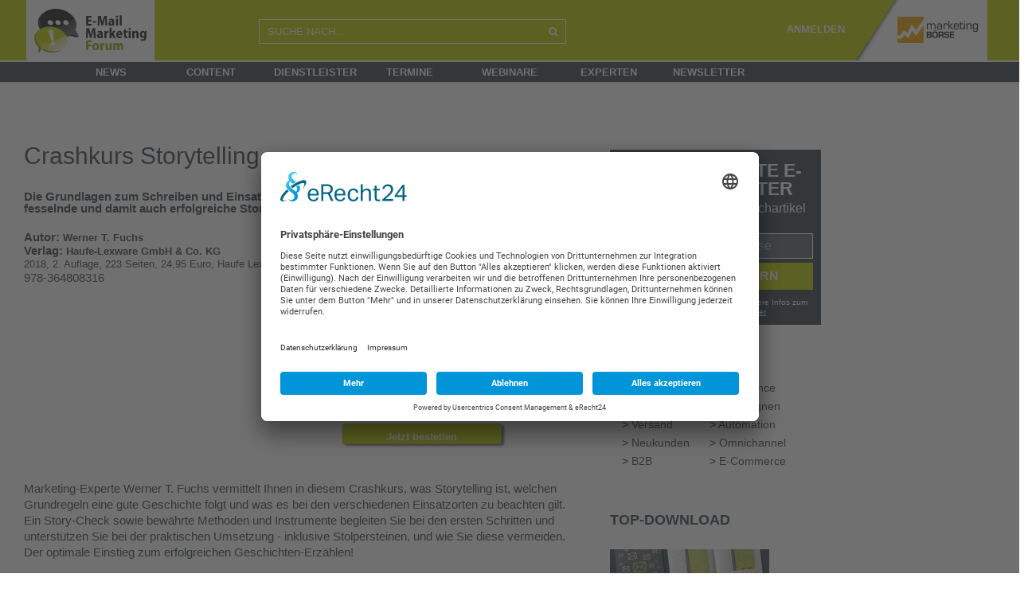

--- FILE ---
content_type: text/html; charset=UTF-8
request_url: https://www.email-marketing-forum.de/buch/details/1732-crashkurs-storytelling/140188
body_size: 16093
content:
<!DOCTYPE html>
<html lang="de">

<head>
    <meta http-equiv="Content-Type" content="text/html; charset=utf-8" />
    <meta name="language" content="de" />
    <meta name="msapplication-config" content="none"/>
    <meta name='robots' content='noodp'/>
    <meta name='robots' content='noydir'/>
    <meta name='robots' content='max-snippet:-1,max-image-preview:large'/>
    <meta name="msvalidate.01" content="1EC6741F7F46946A5165EACBC98C62C9"/>
    <meta name="viewport" content="width=device-width, initial-scale=1">
    <link rel="icon" href="/themes/emmf2/images/favicon.ico" type="image/x-icon"/>
    <link rel="shortcut icon" href="/themes/emmf2/images/favicon.ico" type="image/x-icon"/>
    <link rel="preconnect" href="//app.eu.usercentrics.eu"/>
    <link rel="preconnect" href="//api.eu.usercentrics.eu"/>
    <link rel="preconnect" href="//sdp.eu.usercentrics.eu"/>
    <link rel="preload" href="//app.eu.usercentrics.eu/browser-ui/latest/loader.js" as="script"/>
    <link rel="preload" href="//sdp.eu.usercentrics.eu/latest/uc-block.bundle.js" as="script"/>
    <script id="usercentrics-cmp" async data-eu-mode="true" data-settings-id="0E_AYZh-o" src="https://app.eu.usercentrics.eu/browser-ui/latest/loader.js"></script>
    <script type="application/javascript" src="https://sdp.eu.usercentrics.eu/latest/uc-block.bundle.js"></script>
    <script src="/jslib/jquery-3.6.4.min.js"></script>
    <script src="/jslib/jquery-ui.min.js"></script>
  	
<!-- Google Tag Manager -->
<script type="text/plain" data-usercentrics="Google Analytics">(function(w,d,s,l,i)
		{
	w[l]=w[l]||[];w[l].push(
			{
				'gtm.start':
new Date().getTime(),event:'gtm.js'});var f=d.getElementsByTagName(s)[0],
j=d.createElement(s),dl=l!='dataLayer'?'&l='+l:'';j.async=true;j.src=
'https://www.googletagmanager.com/gtm.js?id='+i+dl;f.parentNode.insertBefore(j,f);
}
)(window,document,'script','dataLayer','GTM-5DBVWNF');</script>
<!-- End Google Tag Manager -->
  	
        <link rel="stylesheet" type="text/css" href="/vendor/bootstrap/5.2.3/bootstrap.min.css" />
	<link rel="stylesheet" type="text/css" href="/themes/emmf2/css/fontawesome/css/font-awesome.min.css" />
	<link rel="stylesheet" type="text/css" href="/css/jquery-ui.min.css" />
	
			<link rel="stylesheet" type="text/css" href="/css/style2.min.css?rev=28072022-01" />
		<link rel="stylesheet" type="text/css" href="/themes/emmf2/style.min.css?rev=28072022-01" />
	
	<link rel="stylesheet" type="text/css" href="/css/mabo-new-style.css" />
	<script src="/vendor/bootstrap/5.2.3/bootstrap.bundle.min.js"></script>

	
	<link rel="stylesheet" type="text/css" href="/css/mabo-mobile-responsive.css" />

    <link rel="dns-prefetch" href="//www.email-marketing-forum.de" />
    <link rel="preconnect" href="//www.email-marketing-forum.de" />
	

	<meta property="og:title" content="Crashkurs Storytelling" />
<meta property="og:type" content="article" />
<meta property="og:url" content="https://www.marketing-boerse.de/buch/details/1732-crashkurs-storytelling/140188" />
<meta name="twitter:site" content="@_email" />
<meta name="twitter:card" content="summary_large_image" />
<meta name="twitter:title" content="Crashkurs Storytelling" />
<meta name="twitter:image" content="https://mabo-images.s3-eu-west-1.amazonaws.com/content/w620/140188.jpg" />
<meta name="twitter:description" content="Die Grundlagen zum Schreiben und Einsatz für wirklich fesselnde und damit auch erfolgreiche Storys vermittelt." />
<meta name="description" content="Die Grundlagen zum Schreiben und Einsatz für wirklich fesselnde und damit auch erfolgreiche Storys vermittelt." />
<meta property="og:description" content="Die Grundlagen zum Schreiben und Einsatz für wirklich fesselnde und damit auch erfolgreiche Storys vermittelt." />
<meta property="og:image" content="https://mabo-images.s3-eu-west-1.amazonaws.com/content/w620/140188.jpg" />
<link rel="canonical" href="https://www.marketing-boerse.de/buch/details/1732-crashkurs-storytelling/140188" />
<link rel="stylesheet" type="text/css" href="/assets/192ecb38/jui/css/base/jquery-ui.css" />
<link rel="stylesheet" type="text/css" href="/assets/2fd47840/listview/styles.css" />
<script type="text/javascript" src="/assets/192ecb38/jquery.ba-bbq.js"></script>
<script type="text/javascript" src="/jslib/mabo.min.js"></script>
<title>Crashkurs Storytelling</title>

	
	<script type="text/javascript" src="/jslib/jquery.cookie.min.js"></script>
	<script type="text/javascript" src="/vendor/jquery.image_grid/pinterest_grid.js"></script>
	<script type="text/javascript" src="/vendor/jquery.form/jquery.form.min.js"></script>
	    <script type="text/javascript" src="/jslib/iam.js"></script>
        
    <link href="/jslib/shariff-button/shariff.min.css?v=3_2_1" rel="stylesheet">
	<link rel="stylesheet" type="text/css" href="/css/global-style.css?rev=20240130-01" />    <script type="text/javascript" src="/jslib/increment-stats.js"></script>
    
	<script type="text/javascript">
	<!-- deprecated, will be removed -->
	function simpleConfirm( callback, confirmText ){

	  var	theButtons = {};

   	  theButtons['Confirm'] = function() {
        $( this ).dialog( "close" );
        callback();
   	  };
	  theButtons['Cancel'] = function() {
  	   	   $( this ).dialog( "close" );
   	  };

   	  if (!confirmText) {
  	   	 confirmText = "Are you sure?"
   	  }

   	  $( "#mabo-container-simple-confirm" ).dialog({
	   	  resizable: false,
	   	  height:140,
	   	  modal: true,
	   	  title: confirmText,
  	   	  buttons: theButtons
   	  });
	}

	$(document).ready(function(){

	    window.alert = function(  alertText ){
    	   	  var alertDialog = null;

    	   	  $('<div>'+alertText+'</div>').dialog({
        	   	  resizable: false,
        	   	  closeOnEscape: true,
                          closeText: "",
        	   	  height: 140,
        	   	  modal: true,
                  close: function( event, ui ) {
                      $(document).off('click.alert-dialog');
                  },
                  open: function( event, ui ) {
                      alertDialog = this;
                  },
        	   	  title: 'Notify'
    	   	  });

    	   	  $(document).on('click.alert-dialog',function(){
            	   	$( alertDialog ).dialog( "close" );
    	   	  });
    	};
    	
	});

	</script>
        
  <!-- get ie10+ -->
  <!--[if !IE]><!--><script>
  if (/*@cc_on!@*/false) {
      document.documentElement.className+=' ie ie10';
  }
  </script><!--<![endif]-->

	<!--[if lt IE 9]>
		<script src="js/html5.js"></script>
		<script src="js/css3-mediaqueries.js"></script>
	<![endif]-->

      
       
</head>

<body class="p-home">

    <div id="wrapper" class="wrapper">
        <div class="overlay"></div>
        <nav class="navbar navbar-inverse navbar-fixed-top" id="sideNav" role="navigation">
            <ul class="nav sidebar-nav">
                
                <li>
               		<form action="/search/list"> 
    					<div class="input-group" style="width: 265px;">
                            <input name="q" placeholder="SUCHE NACH..." class="form-control search toggled-search" style="background-color: #fff; border:1px solid #f29d1b; border-right:0; " />
                               <span class="input-group-btn"> 
                            	<button class="btn btn-primary toggled-search" style="background-color: #f29d1b; border:1px solid #f29d1b; border-left:0; color: #fff; border-radius:0; background-image: none; box-shadow: none; height: 43px;">
                            	<img src="/themes/mabo/images/Icons_40x40_Lupe.png" style="width: 20px">
                            	</button>
                            </span>
                        </div>
					</form>
                </li>
                
                <li class="first">
					<a href="/news/list">News</a></li>
                <li>
					<a href="/content/list">Content</a>
                </li>
                <li>
					<a href="/unternehmen/katalog">Dienstleister</a>
                </li>
                <li>
					<a href="/termine/list/top">Termine</a>
                </li>
                <li>
					<a href="/webinar/list">Webinare</a>
                </li>
                <li>
					<a href="/experten/list/group/60">Experten</a>
                </li>
                <li>&nbsp;</li>
                                	                				<li><a href="/static/newsletter">Newsletter</a></li>
                <li>&nbsp;</li>
                <li><a href="/?force_desk=true">Desktop-Version</a></li>
            </ul>
        </nav>




	
	<!-- Primary Page Layout
	================================================== -->
	


    <section id="mabo-main-body">

<!-- start header -->

        <header id="mabo-main-header" class="desktop-header ">
            <div class="variable_center">
                <div class="row">
                    <div id="main-header-logo" class="col-sm-3 col-md-3" style="">
            			<a href="/" title="plus.marketing-boerse.de" class="invisible-logo-link" >
                			<img style="width: 161px" src="/themes/emmf2/images/header-logo-emmf.png" alt="Marketing-Börse PLUS - Fachbeiträge zu Marketing und Digitalisierung">
                		</a>
            		</div>
                    <div class="col-md-9 col-sm-9">
                        <div class="row">
                        	<div class="col-md-5 col-sm-5" style="padding-top: 24px;">
                        		
                            	<form action='/search/list' method='GET'>
                            		<div class="input-group">
                                    <input name="q" placeholder="SUCHE NACH..." class="form-control search" />
                                    <span class="input-group-btn">
                                    	<button class="btn btn-primary" style="background-color: transparent; border:1px solid #fff; border-left:0; color: #fff; border-radius:0; background-image: none; box-shadow: none;height: 31px;"><i class="fa fa-search" ></i></button>
                                    </span>
                                    </div>
                                </form>
                            </div>
                            <div class="link-container col-md-7 col-sm-7">
                                                                            <label style="color: white;">
                                        <a href="/static/newsletter" style="margin-right:10px; color: white;font-weight: bold">ANMELDEN</a>
                                                                             																		 <a href="https://www.marketing-boerse.de" title="www.marketing-boerse.de" class="logo-link">
                                    <img src="/themes/mapl2/images/header_CMO_Website_RZ_MBmini_weiss.png" alt="Marketing-Börse PLUS - Fachbeiträge zu Marketing und Digitalisierung" >
                                </a>
                       		 </div>
                        </div>
                    </div>
            	</div>
        	</div>
            <nav id="navigation" class="navigation row">
            	<div class="col-md-12 nav-level1-bg" style="">
                	<div class="content_center"><!-- content_center -->
                    	<ul class="nav-level1">
                    		<li style="width: 30px;">
                    			<div class="nav-head" style="color:#38434c;"><a style="color: #38434c;" href="/">
                    			<img class="navlogo" alt="" src="/themes/emmf2/images/logo-emmf.png" style="display:none">H</a></div>
                  			</li>
                  			<li>
                  				<div class="nav-head"><a href="/news/list">News</a></div>
                  			</li>
                  			<li>
                  				<div class="nav-head"><a href="/content/list">Content</a></div>
                  			</li>
                  			<li>
                  				<div class="nav-head"><a href="/unternehmen/katalog">Dienstleister</a></div>
                  			</li>
                  			<li>
                  				<div class="nav-head"><a href="/termin/list/top">Termine</a></div>
                  			</li>
                  			<li>
                  				<div class="nav-head"><a href="/webinar/list">Webinare</a></div>
                  			</li>
                  			<li>
                  				<div class="nav-head"><a href="/experten/list/group/60">Experten</a></div>
                  			</li>
                  			<li>
                  				<div class="nav-head"><a href="/static/newsletter">Newsletter</a></div>
                  			</li>
                   		</ul>
               		</div>
    			</div>
            </nav>
		</header>

        <!-- mobile nav -->
        <header id="mabo-main-header" class="mobile-header " style="position: relative;">
    		<div id="toggleSideNav" class="col-md-3" style="float:left">
				<i class="fa fa-navicon"></i>
			</div>
    	    <div id="main-header-logo" class="col-md-6 emmf  " style="float:left">
				 <!-- and isPaid has to be in also but not fpr now -->
    	    		<a href="/" title="www.marketing-boerse.de" class="" >
    	        		<img style="height:77px" src="/themes/emmf2/images/header-logo-emmf.png" alt="Marketing-Börse - das Dienstleisterverzeichnis mit Ausschreibungen, News und mehr">
    	        </a>
    	    </div>
<!--         <div id="toggleSideNav" class="col-md-3" style="float:right"><i class="fa fa-cogs"></i></div> -->
 <a  href="https://www.marketing-boerse.de" title="www.marketing-boerse.de" class="logo-link">
                                    <img src="/themes/mapl2/images/header_CMO_Website_RZ_MBmini_weiss.png" alt="Marketing-Börse PLUS - Fachbeiträge zu Marketing und Digitalisierung" >
                                </a>
        </header>


        <!-- header to use when we print the page -->
        <header id="mabo-print-header" >
          <img src="/themes/mabo/images/print-logo.png" alt="print logo" />
        </header>
<!-- end header -->

    <div id="mabo-content-wrapper" class="content_center " >

						<div style="margin-top:30px; margin-left: 35px;">
				<!-- Revive Adserver Asynchroner JS Tag - Generated with Revive Adserver v5.5.2 -->
				<ins data-revive-zoneid="9" data-revive-id="7e435de523e39d87ba5471b1a035244a"></ins>
				<script async src="//ads.marketing-boerse.de/delivery/asyncjs.php"></script>
			</div>
		
        	
<div class="row" style="margin-left:0px;padding-top: 20px;">
	<main id="mabo-main-content" 
		class="col-md-7"
		>
	
		
        	
    <div class="clear" style="height:20px;" > </div>
    		
		
		
		<div id="dialog-form" style="display:none;" title="Add Content">
    <p class="validateTips">
        Bitte geben Sie den Titel Ihres Kapitels und die Seitenzahl wo es beginnt an.
    </p>

    <form>
    <fieldset class="dis-top-thin" style="border:0px;">
      <div>
            <label for="name">Title</label>
            <input type="text" name="headline" id="headline" class="inputtext w300" required="required" />
      </div><div>
            <label for="seite">Seite</label>
            <input type="number" name="seite" id="seite" class="inputtext w100" min="0" max="2000" required="required" />
      </div>
    </fieldset>
    </form>
</div>

<article class="details">



    <header class="no_b" >

		<div class="row">
        	<div class="col-md-12">
				<h1 class="header increment-stats" data-action="realView" data-cid="140188">Crashkurs Storytelling</h1>
            </div>
		</div>
		

         
            <div class="rsp-2" >
               
                <summary class="strong" >Die Grundlagen zum Schreiben und Einsatz für wirklich fesselnde und damit auch erfolgreiche Storys vermittelt.</summary>

                <div class="clear" > </div>

                <div class="author-panel" >
                                      <strong>Autor: </strong>
                                              <a  href="/experten/details/werner-fuchs" class="increment-stats" data-uid="0000007959" data-action="preview">Werner T. Fuchs</a><span class="hide-last" >,</span>
                                                          <script type="text/javascript" >$('.hide-last').last().remove();</script>
                                     <div class="clear" > </div>
                                      <strong>Verlag: </strong>
                    <a  href="https://www.marketing-boerse.de/user/details/haufe-lexware-gmbh--co-kg" >Haufe-Lexware GmbH &amp; Co. KG</a>
                    <div class="clear" > </div>
                  
                  <div>
                    2018, 2. Auflage, 223 Seiten, 24,95 Euro, Haufe Lexware ISBN: <span>978-364808316</span>                  </div>
                  <div class="clear" > </div>
                </div>
            </div>

            <div style="float:left;width:210px;" >
                <figure class="marg-bot"  >
                  <img src="//mabo-images.s3-eu-west-1.amazonaws.com/content/w200/140188.jpg" alt="" />
                </figure>

                                    <a
                    	class="button"
                    	href="http://www.amazon.de/exec/obidos/ASIN/3648117009/absolit/"
                    	target="_blank"
                    	style="max-width:200px;width:120px;text-align:center;" >Jetzt bestellen</a>
                                                    <br />
            		                
            </div>

        
        <div class="clear" > </div>
    </header>

      <section class="bbot"  >

        <div>
<p>Marketing-Experte Werner T. Fuchs vermittelt Ihnen in diesem Crashkurs, was Storytelling ist, welchen Grundregeln eine gute Geschichte folgt und was es bei den verschiedenen Einsatzorten zu beachten gilt. Ein Story-Check sowie bew&auml;hrte Methoden und Instrumente begleiten Sie bei den ersten Schritten und unterst&uuml;tzen Sie bei der praktischen Umsetzung - inklusive Stolpersteinen, und wie Sie diese vermeiden. Der optimale Einstieg zum erfolgreichen Geschichten-Erz&auml;hlen!</p><br />
<p>Inhalt:</p><br />
<p>- Wie man typische Fehler vermeidet</p><br />
<p>- Wie das menschliche Gehirn Informationen wahrnimmt, speichert und abruft</p><br />
<p>- Fundorte und Einsatzorte von Geschichten-</p><br />
<p>Neu: Vertiefung der Themen "Social Media" und "Digital Storytelling"Arbeitshilfen online: Story-Check, Osborne-Liste, 6-3-5-Methode, Checklisten, kommentiertes Literaturverzeichnis.</p><br />
<div class="product_detail_description_fade">&nbsp;</div>
		</div>

		<ul>
</ul>
    </section>


    <footer>

		<div class="clear small" > </div>
        
		<div class="clear medium" > </div>


              <div class="author" >
            <h3>Über den Autor</h3>
                        <figure>
                <img src="//mabo-images.s3-eu-west-1.amazonaws.com/user/w100/0000007959.png" alt="Img of Werner T. Fuchs" />
            </figure>
                        <div class="sub-details" >
                <a href="/experten/details/werner-fuchs" >Werner T. Fuchs</a><br />
                <p class="details" >
                                      Dr. Werner T. Fuchs studierte Germanistik und Theologie. Er lebt in Zug, ist Inhaber von Propeller Marketingdesign, Autor und Neuromarketing-Experte.
                                 </p>
            </div>
            <div class="clear" > </div>
        </div>
     
        <div class="clear" > </div>

        <form class="" action="https://ssl.mailemm.com/form.do" method="post" name="" target="_new">
   <div class="newsletterbar container" style="background-color: rgb(195, 20, 38);padding-top: 5px;">
      <div class="row">
         <div class="col-3 nlb1" style="color:rgb(255, 255, 255); font-size: 20px; padding: 6px; font-weight: bold">Newsletter</div>
         <div class="col-6 nlb2">
            <input type="email" class="nlbar" maxlength="255" name="EMAIL" required="required" placeholder="E-Mail-Adresse eintragen">
         </div>
         <div class="col-3 nlb3"><button class="nlbar" style="width:100%">Anmelden!</button></div>
         <input name="agnCI" type="hidden" id="agnCI" value="51"> 
         <input name="agnFN" type="hidden" id="agnFN" value="all_portals_subConfirm">
         <input name="agnPackage" type="hidden" value="emmf">  
         <input name="agnSUBSCRIBE" type="hidden" value="1">
         <input name="ABSOLIT_QUELLE_URL" type="hidden" id="ABSOLIT_QUELLE_URL" value="email-marketing-forum.de">
         <input name="ABSOLIT_QUELLE_INT" type="hidden" id="ABSOLIT_QUELLE_INT" value="am E-Mail-Marketing-Forum-Newsletter">
         <input name="ABSOLIT_QUELLE_KEY" type="hidden" id="ABSOLIT_QUELLE_KEY" value="Formular unter Artikel"> <br> 
      </div>
   </div>
</form>        <div class="clear" > </div>
        
        <!-- news on -->
        
        <!-- deep dive -->
                    <div class="link-list no-print" >
    <b style="font-size:18px; line-height:36px;">
                <a href="/i/experience/content">
        Mehr zu 
            Content-Marketing
        </a>
            </b>
    
    <ul>
          <li class="morelink increment-stats" data-action="preview" data-cid="203080">
        <b>
            <a href="/web/details/2548-newsletter-mit-qualitaets-content-immer-erfolgreicher/203080">
                Newsletter mit Qualitäts-Content immer erfolgreicher
            </a>
        </b>
      </li>
          <li class="morelink increment-stats" data-action="preview" data-cid="199952">
        <b>
            <a href="/web/details/2512-wie-inklusion-die-e-mail-erfolgreicher-macht/199952">
                Wie Inklusion die E-Mail erfolgreicher macht
            </a>
        </b>
      </li>
          <li class="morelink increment-stats" data-action="preview" data-cid="199584">
        <b>
            <a href="/fachartikel/details/2508-3--geniale-tipps-zur-warenkorbreaktivierung/199584">
                Print &amp; E-Mail: Umsatzbooster kombinieren
            </a>
        </b>
      </li>
          <li class="morelink increment-stats" data-action="preview" data-cid="198651">
        <b>
            <a href="/web/details/2449-Die-4-Wege-um-E-Mails-zu-personalisieren/198651">
                Die 4 Wege, um E-Mails zu personalisieren
            </a>
        </b>
      </li>
          <li class="morelink increment-stats" data-action="preview" data-cid="196329">
        <b>
            <a href="/web/details/2422-Zur-Psychologie-von-Clickbait/196329">
                Zur Psychologie von Clickbait
            </a>
        </b>
      </li>
        </ul> 
    <div class="clear medium"></div>
</div>        

        <!-- Latest Books -->
            </footer>

</article>


  <script>
  $(document).ready(function() {

	$( "#dialog-form" ).dialog({
        autoOpen: false,
        modal: true,
        resizable: false,
        minWidth: 480,
        title: 'Add entry',
        buttons: {
        Close: function() {
          $( this ).dialog( "close" );
        },
        Save: function() {
          var headlineCheck = ($('#headline').val().length > 1);
          if (headlineCheck == false) {
                                                alert('Please insert the title');
                                                return false;
                                        }
          var pageCheck = (parseInt($('#seite').val()) == $('#seite').val());
                                        if (pageCheck == false) {
                                                alert('Please insert the correct page number');
                                                return false;
                                        }

                                        $.ajax({
                                                  type: "POST",
                                                  url: "/buch/adddigest",
                                                  data: { 'ContentBookdigest[cbdCID]': 140188, 'ContentBookdigest[cbdText]': $('#headline').val(), 'ContentBookdigest[cbdNumber]': $('#seite').val() }
                                                }).done(function (msg) {
                                                        if (msg == 200) location.reload();
                                                        else alert("Whoops");
                                                });

        }
      },
      close: function() {
        //allFields.val( "" ).removeClass( "ui-state-error" );
      }
      });

    $('.opener').click(function() {
        $("#dialog-form" ).dialog('open');
      // prevent the default action, e.g., following a link
      return false;
    });
  });
  </script>
	</main>
        <div class="col-md-5 right-area">
    	<div class="row">
    		<aside id="mabo-sidebar" class="col-md-7">
            
                <div class="clear small" style="height:30px;"> </div>
                                            <!--loading user box. param: categorytopuser --><!-- companyboxCount = 1 --><!-- companyboxCount = 1 -->
                                                
            
                                          
                                

                                
         <!-- START NL BLOCK HTML -->
         <div class="newsletter-block">
            <div class="DOI-notice">
               <h3>Noch 1 Klick!</h3>
               <p class="DOI-notice-text">Bitte checken Sie Ihre E-Mails und bestätigen den Link zur Anmeldung.</p>
               <p><strong>Erst danach sind Sie zum Newsletter angemeldet!</strong></p>
               <span class="back-to-signup">< zurück zur Anmeldung</span>
            </div>
            <div class="signup">
               <h3 class="headline">Nur für echte E-Mail-Marketer</h3>
               <span class="subheadline">Jeden Donnerstag 5 Fachartikel</span>
                <form id="newsletter-block-form" action="https://ssl.mailemm.com/form.do" method="post" name="newsletter-block-form" target="_new">
                    <input name="agnCI" type="hidden" id="agnCI" value="51"> 
                    <input name="agnFN" type="hidden" id="agnFN" value="all_portals_subConfirm">
                    <input name="agnPackage" type="hidden" value="emmf"> 
                    <input name="agnSUBSCRIBE" type="hidden" value="1"> 
                    <input name="ABSOLIT_QUELLE_URL" type="hidden" id="ABSOLIT_QUELLE_URL" value="email-marketing-forum.de">
                    <input name="ABSOLIT_QUELLE_INT" type="hidden" id="ABSOLIT_QUELLE_INT" value="am E-Mail-Marketing-Forum-Newsletter">
                    <input name="ABSOLIT_QUELLE_KEY" type="hidden" id="ABSOLIT_QUELLE_KEY" value="Formular in Sidebar"> <br> 
                    <input id="newsletter-email" maxlength="255" required="" name="EMAIL" type="email" placeholder="Ihre E-Mail-Adresse">
                    <input type="submit" value="Jetzt anfordern">
                </form>
               <span class="privacy-notice"><strong>Abmeldung jederzeit möglich.</strong> Weitere Infos zum Datenschutz finden Sie <a href="https://www.marketing-boerse.de/static/datenschutz" target="_blank">hier</a></span>
            </div>
         </div>
         <!-- END NL BLOCK HTML -->                
                
                    
                <div class="mabo-panel">
                	<span class="directory_header"><a href="/themen"> Themen</a></span>
                </div>
                <div class="submenu">
                    <table>
                        <tbody>
                    <tr>
                                            <td>&gt; <a href="/themen/E-Mail">E-Mail</a></td>
                                                                        <td>&gt; <a href="/themen/Experience">Experience</a></td>
                                                    </tr>
                        <tr>
                                                                        <td>&gt; <a href="/themen/Gestaltung">Gestaltung</a></td>
                                                                        <td>&gt; <a href="/themen/Kampagnen">Kampagnen</a></td>
                                                    </tr>
                        <tr>
                                                                        <td>&gt; <a href="/themen/Versand">Versand</a></td>
                                                                        <td>&gt; <a href="/themen/Automation">Automation</a></td>
                                                    </tr>
                        <tr>
                                                                        <td>&gt; <a href="/themen/Neukunden">Neukunden</a></td>
                                                                        <td>&gt; <a href="/themen/Omnichannel">Omnichannel</a></td>
                                                    </tr>
                        <tr>
                                                                        <td>&gt; <a href="/themen/BtB">B2B</a></td>
                                                                        <td>&gt; <a href="/themen/E-Commerce">E-Commerce</a></td>
                                                    </tr>
                        <tr>
                                                                    </tr>
                        </tbody>
                    </table>
                </div>
                
                                     	
            	<div class="clear small" style="height:25px;"> </div>
            	<!-- start top downloads widget -->
<div class="mabo-panel" >
	<span class="directory_header"><a href="/Download/list/top">Top-Download</a></span>
</div>

<div id="yw0" class="list-view">
<div class="items">
<div class="img-text-block"  >
    <figure>
                <a href="/whitepaper/details/2430-e-mail-marketing-benchmarks-2024/197081"><img src='//mabo-images.s3-eu-west-1.amazonaws.com/content/w200/197081.jpg' alt='E-Mail-Marketing Benchmarks 2024' /></a>
            </figure>
    <div class="">
       <span class="is-sub-header text increment-stats" data-action="preview" data-cid="197081"><a href="/whitepaper/details/2430-e-mail-marketing-benchmarks-2024/197081">E-Mail-Marketing Benchmarks 2024</a></span>
        <p>Sichern Sie sich exklusive Einblicke in das E-Mail-Marketing der Top5000 Unternehmen in DACH. Kostenlose Kurzversion jetzt downloaden.</p>
    </div>
    <div class="clear "> </div>
</div>
</div><div class="keys" style="display:none" title="/buch/details/1732-crashkurs-storytelling/140188"><span>197081</span></div>
</div>


<!-- end top downloads widget -->


            	<div class="clear small" style="height:25px;"> </div>
                <ins data-revive-zoneid="35" data-revive-id="7e435de523e39d87ba5471b1a035244a" data-category-id="xyz"></ins>
            	<script async src="https://ads.marketing-boerse.de/delivery/asyncjs.php"></script>

                <div class="clear small" style="height:25px;"> </div>
                                <div class="clear small" style="height:25px;"> </div>
                <!--loading user box. param: logo --><!-- companyboxCount = null --><!-- start User widget -->
<div class="mabo-panel" >
	<span class="directory_header"><a href="/unternehmen/katalog/Experience/Content" >Content-Marketing</a></span>
</div>

<div id="yw1" class="list-view">
<ul class='info-block'><div class="items">
<li>
	<p class="increment-stats" data-uid="0000005897" data-action="preview">
	    <a href="/unternehmen/details/atrivio-gmbh"><img src="//mabo-images.s3-eu-west-1.amazonaws.com/logos/w100/0000005897.png?v=1590395809" style="padding-right:35px;padding-bottom:10px;" alt="ATRIVIO GmbH" /></a>
		Seit 19 Jahren bringen wir Unternehmen mit digitalen Lösungen weiter. Individuelle (große) Projekte, Newsletter speziell für Hersteller/Händler
	</p>
	<div class="clear" > </div>
</li><li>
	<p class="increment-stats" data-uid="0000005604" data-action="preview">
	    <a href="/unternehmen/details/sg-media-marketing-gmbh"><img src="//mabo-images.s3-eu-west-1.amazonaws.com/logos/w100/0000005604.jpg" style="padding-right:35px;padding-bottom:10px;" alt="sg media + marketing GmbH" /></a>
		Mit Top-Referenzen und 14 Jahren Erfahrung ist sg media + marketing Experte für digitale Neukundengewinnung per E-Mail, Online-Leadgen und Display-Ads
	</p>
	<div class="clear" > </div>
</li><li>
	<p class="increment-stats" data-uid="0000006778" data-action="preview">
	    <a href="/unternehmen/details/is-fun-internet-services"><img src="//mabo-images.s3-eu-west-1.amazonaws.com/logos/w100/0000006778.png?v=1666773684" style="padding-right:35px;padding-bottom:10px;" alt="iS-Fun Internet Services GmbH" /></a>
		Unsere CSA-Whitelisted SMTP-Server lösen Probleme beim Newsletterversand. Anpassung an Ihre Newsletter-Software ist meistens möglich.
	</p>
	<div class="clear" > </div>
</li><li>
	<p class="increment-stats" data-uid="0000034878" data-action="preview">
	    <a href="/unternehmen/details/beyond-relationship-marketing-gmbh"><img src="//mabo-images.s3-eu-west-1.amazonaws.com/logos/w100/0000034878.png?v=1711014293" style="padding-right:35px;padding-bottom:10px;" alt="Beyond Relationship Marketing GmbH" /></a>
		Beyond Relationship Marketing wurde 2006 als Alternative zu den „Standard E-Mail System Anbietern“ von Florian Menken und Werner Riess gegründet.
	</p>
	<div class="clear" > </div>
</li><li>
	<p class="increment-stats" data-uid="0000005278" data-action="preview">
	    <a href="/unternehmen/details/agnitas-ag"><img src="//mabo-images.s3-eu-west-1.amazonaws.com/logos/w100/0000005278.png?v=1706275541" style="padding-right:35px;padding-bottom:10px;" alt="AGNITAS AG" /></a>
		AGNITAS ist Anbieter einer innovativen Software für E-Mail-Marketing und Marketing Automation. Datenschutz und Whitelisting haben oberste Priorität.
	</p>
	<div class="clear" > </div>
</li></div></ul><div class="keys" style="display:none" title="/buch/details/1732-crashkurs-storytelling/140188"><span>0000005897</span><span>0000005604</span><span>0000006778</span><span>0000034878</span><span>0000005278</span></div>
</div>
<!-- end User widget   -->

                <div class="clear small" style="height:25px;"> </div>
            						  						<!-- start Latest News widget -->
<div class="mabo-panel" >
    <span class="directory_header"><a href="/content/experience/content" > Content-Marketing news </a></span>
</div>

<ul class="submenu">
<div id="yw2" class="list-view">
<div class="items">
<div class="row">
			<div class="col-md-12">
             <a href="/web/details/2548-newsletter-mit-qualitaets-content-immer-erfolgreicher/203080" >
                <figure style="float:left;margin-left:0px;padding-bottom:15px; height:90px; width:200px; background: url(//mabo-images.s3-eu-west-1.amazonaws.com/content/w200/203080.jpg) center no-repeat">
                </figure>
             </a>
    	</div>
    	<div class="col-md-12 clear small" style="height:5px;"> </div>
        <div class="col-md-12">
    	<h2 class="is-sub-header increment-stats" data-cid="203080"><a href="/web/details/2548-newsletter-mit-qualitaets-content-immer-erfolgreicher/203080">Newsletter mit Qualitäts-Content immer erfolgreicher</a></h2>
    	<p >beehiiv entwickelt sich zur Komplettplattform für Creator, inkl. AI-Websites, Podcasts und Kursverkauf. Newsletter bleiben zentral.</p>
    </div>
</div>
<div class="clear small" style="height:20px;"> </div><div class="row">
			<div class="col-md-12">
             <a href="/web/details/2512-wie-inklusion-die-e-mail-erfolgreicher-macht/199952" >
                <figure style="float:left;margin-left:0px;padding-bottom:15px; height:90px; width:200px; background: url(//mabo-images.s3-eu-west-1.amazonaws.com/content/w200/199952.jpg) center no-repeat">
                </figure>
             </a>
    	</div>
    	<div class="col-md-12 clear small" style="height:5px;"> </div>
        <div class="col-md-12">
    	<h2 class="is-sub-header increment-stats" data-cid="199952"><a href="/web/details/2512-wie-inklusion-die-e-mail-erfolgreicher-macht/199952">Wie Inklusion die E-Mail erfolgreicher macht</a></h2>
    	<p >Inklusive E-Mail-Marketing-Strategien von Beyoncé, Royal Caribbean und Sprinkles steigern Kundenbindung und Conversion durch Vielfalt und Sprache.</p>
    </div>
</div>
<div class="clear small" style="height:20px;"> </div><div class="row">
			<div class="col-md-12">
             <a href="/web/details/2449-die-4-wege-um-e-mails-zu-personalisieren/198651" >
                <figure style="float:left;margin-left:0px;padding-bottom:15px; height:90px; width:200px; background: url(//mabo-images.s3-eu-west-1.amazonaws.com/content/w200/198651.jpg) center no-repeat">
                </figure>
             </a>
    	</div>
    	<div class="col-md-12 clear small" style="height:5px;"> </div>
        <div class="col-md-12">
    	<h2 class="is-sub-header increment-stats" data-cid="198651"><a href="/web/details/2449-die-4-wege-um-e-mails-zu-personalisieren/198651">Die 4 Wege, um E-Mails zu personalisieren</a></h2>
    	<p >Mit den vier E-Mail-Personalisierungen – Broadcast, Attribut, Verhalten und Journey – können Marketer die Conversion-Raten steigern.</p>
    </div>
</div>
<div class="clear small" style="height:20px;"> </div><div class="row">
			<div class="col-md-12">
             <a href="/web/details/2422-zur-psychologie-von-clickbait/196329" >
                <figure style="float:left;margin-left:0px;padding-bottom:15px; height:90px; width:200px; background: url(//mabo-images.s3-eu-west-1.amazonaws.com/content/w200/196329.jpg) center no-repeat">
                </figure>
             </a>
    	</div>
    	<div class="col-md-12 clear small" style="height:5px;"> </div>
        <div class="col-md-12">
    	<h2 class="is-sub-header increment-stats" data-cid="196329"><a href="/web/details/2422-zur-psychologie-von-clickbait/196329">Zur Psychologie von Clickbait</a></h2>
    	<p >Wie dramatische Überschriften und das Curiosity Gap Klicks generieren, doch enttäuschende Inhalte erhöhen die Absprungraten.</p>
    </div>
</div>
<div class="clear small" style="height:20px;"> </div><div class="row">
			<div class="col-md-12">
             <a href="/news/details/2350-pwc-studie-bedeutung-von-daten-waechst-zahl-der-chief-data-officer-sinkt/193043" >
                <figure style="float:left;margin-left:0px;padding-bottom:15px; height:90px; width:200px; background: url(//mabo-images.s3-eu-west-1.amazonaws.com/content/w200/193043.jpg) center no-repeat">
                </figure>
             </a>
    	</div>
    	<div class="col-md-12 clear small" style="height:5px;"> </div>
        <div class="col-md-12">
    	<h2 class="is-sub-header increment-stats" data-cid="193043"><a href="/news/details/2350-pwc-studie-bedeutung-von-daten-waechst-zahl-der-chief-data-officer-sinkt/193043">PwC-Studie: Bedeutung von Daten wächst, Zahl der Chief Data Officer sinkt</a></h2>
    	<p >Zwei Drittel der CDOs arbeiten in Unternehmen mit weniger als 25.000 Beschäftigten</p>
    </div>
</div>
<div class="clear small" style="height:20px;"> </div></div>
<div class="keys" style="display:none" title="/buch/details/1732-crashkurs-storytelling/140188"><span>203080</span><span>199952</span><span>198651</span><span>196329</span><span>193043</span></div>
</div>
</ul>
<!-- end Latest News widget -->
										<div class="clear small" style="height:25px;"> </div>
								
            	<!-- start top events widget -->


<div id="yw3" class="list-view">
<div class="items">
<div class="row">
        <div class="col-md-4">
            <figure>
            	<a href="/termin/details/omr"><img src="//mabo-images.s3-eu-west-1.amazonaws.com/contentlogo/w100/170157.png" width="80" alt="OMR Festival" /></a>
            </figure>
        </div>
        <div class="col-md-8">
            <span class="is-sub-header"><a href="/termin/details/omr">OMR Festival</a></span>
            <a class="sub" href="/termin/details/omr">05.05.2026</a> 
        </div>
       
</div>
<div class="event topbox"></div><div class="row">
        <div class="col-md-4">
            <figure>
            	<a href="/termin/details/k5-konferenz"><img src="//mabo-images.s3-eu-west-1.amazonaws.com/contentlogo/w100/167631.png" width="80" alt="K5 Konferenz " /></a>
            </figure>
        </div>
        <div class="col-md-8">
            <span class="is-sub-header"><a href="/termin/details/k5-konferenz">K5 Konferenz </a></span>
            <a class="sub" href="/termin/details/k5-konferenz">23.06.2026</a> 
        </div>
       
</div>
<div class="event topbox"></div><div class="row">
        <div class="col-md-4">
            <figure>
            	<a href="/termin/details/2349-digitalkonferenz-personalisierung-trends-2025"><img src="//mabo-images.s3-eu-west-1.amazonaws.com/contentlogo/w100/193024.png" width="80" alt="Digitalkonferenz Personalisierung & KI-Trends" /></a>
            </figure>
        </div>
        <div class="col-md-8">
            <span class="is-sub-header"><a href="/termin/details/2349-digitalkonferenz-personalisierung-trends-2025">Digitalkonferenz Personalisierung & KI-Trends</a></span>
            <a class="sub" href="/termin/details/2349-digitalkonferenz-personalisierung-trends-2025">07.07.2026</a> 
        </div>
       
</div>
<div class="event topbox"></div><div class="row">
        <div class="col-md-4">
            <figure>
            	<a href="/termin/details/dmexco"><img src="//mabo-images.s3-eu-west-1.amazonaws.com/contentlogo/w100/187226.png" width="80" alt="DMEXCO" /></a>
            </figure>
        </div>
        <div class="col-md-8">
            <span class="is-sub-header"><a href="/termin/details/dmexco">DMEXCO</a></span>
            <a class="sub" href="/termin/details/dmexco">23.09.2026</a> 
        </div>
       
</div>
<div class="event topbox"></div><div class="row">
        <div class="col-md-4">
            <figure>
            	<a href="/termin/details/digitalkonferenz"><img src="//mabo-images.s3-eu-west-1.amazonaws.com/contentlogo/w100/172767.png" width="80" alt="Digitalkonferenz Marketing Automation & KI" /></a>
            </figure>
        </div>
        <div class="col-md-8">
            <span class="is-sub-header"><a href="/termin/details/digitalkonferenz">Digitalkonferenz Marketing Automation & KI</a></span>
            <a class="sub" href="/termin/details/digitalkonferenz">17.11.2026</a> 
        </div>
       
</div>
<div class="event topbox"></div></div><div class="keys" style="display:none" title="/buch/details/1732-crashkurs-storytelling/140188"><span>170157</span><span>167631</span><span>193024</span><span>187226</span><span>172767</span></div>
</div>

<!-- end top events widget -->
				<div class="clear small" style="height:25px;"> </div>
				<!-- start webinars widget -->
<div class="header-webinar-box" >
	<span class="directory_header"><a href="/Webinar/list/archive">Webinare</a></span>
</div>

<div id="yw4" class="list-view">
<div class="items">
<div class="row">
	<div class="col-md-12">
		<div class="webinar-box-title"><a href="/webinar/details/2502-wer-schreibt-bleibt">Wer schreibt, bleibt</a></div>
	</div>
</div>
<div class="row">
	<div class="col-md-12">
		<div class="webinar-box-teaser">
			Neue Funktionen, um die marketing-BÖRSE für die Positionierung als Experte nutzen. Torsten Schwarz gibt Tipps.
		</div>
	</div>
</div>
<div class="row">
	<div class="col-md-12">
	<div class="webinar-box-author">
		<div class="row">
			<div class="col-md-4" style="">
            		<figure>
                         <a href="/experten/details/torsten-schwarz"><img src="//mabo-images.s3-eu-west-1.amazonaws.com/user/w100/0000005229.jpg?v=1571649306" alt="Torsten Schwarz" width="35px" /></a> 
                    </figure>
            </div>
            <div class="col-md-8">
				
                	<a class="sub" href="/experten/details/torsten-schwarz">Torsten Schwarz</a><br>
                	31.01 2025<br/>
                	11:00 Uhr<br/>
        		
			</div>
        </div>
    </div>
    </div>
	
</div></div><div class="keys" style="display:none" title="/buch/details/1732-crashkurs-storytelling/140188"><span>198941</span></div>
</div>

<!-- end webinars widget -->
            	<div class="clear small" style="height:25px;"> </div>
            	
            </aside>
            
            <aside id="mabo-partner-list" class="col-md-5">
            	<div class="clear small" style="height:30px;"> </div>
                <div class="partner-list-content" style="">
                    <script>
                    var data_category_id = 'xyz';
                    </script>
                	<ins 
                    data-revive-zoneid="19" 
                    data-revive-target="_blank" 
                    data-revive-id="7e435de523e39d87ba5471b1a035244a"
                    data_category_id="xyz"
                    ></ins>
                	<script async src="//ads.marketing-boerse.de/delivery/asyncjs.php"></script>
                </div>
            
                 
            </aside>
    	</div>
    </div>
              
    
</div>





<div class="clear" >&nbsp;</div>



        	
		</div>
		
		
        <footer id="main-footer">
            <div class="row content_center">
                <div class="col-md-2" >
                
                </div>
            	<div class="col-md-2" >
                    <span class="sub_col" style="text-transform:uppercase">Über uns</span>
                    <ul class="ul_col" style="color:#fff">
                        <li><a href="/static/newsletter">Newsletter</a></li>
                        <li><a href="/static/rss" target="_blank">RSS</a></li>
                        <li><a href="/static/impressum" target="_blank">Impressum</a></li>
                        <li><a href="https://www.marketing-boerse.de/static/datenschutz" target="_blank">Datenschutz</a></li>
                    </ul>
                </div>
                <div class="col-md-2" >
                    <span class="sub_col_last">marketing-BÖRSE GmbH</span>
                    <ul class="ul_last_col" style="color:#fff">
                        <li><a href="/unternehmen/details/marketing-boerse">Kontakt</a></li>
                        <li><a href="https://www.marketing-boerse.de/static/faq" target="_blank">FAQ</a></li>
                        <li><a href="javascript:UC_UI.showSecondLayer();">Cookie-Einstellungen</a></li>
                    </ul>
                </div>
                <div class="col-md-3" >
                	<div class="row">
                		<div class="col-md-12">
                			<p style="float:right; border-bottom: 1px solid #fff; margin-right:50px; margin-bottom: 40px;">
                				<span style="float:right;text-transform: uppercase; color: #fff; font-size:17px; font-weight:bold;">Haben Sie Fragen?</span><br>
                				<span style="float:right; color: #fff; font-size:23px; font-weight:bold; margin-left:12px; line-height: 27px; margin-bottom: 6px;">+49 (0)7254 / 95773-0</span>
                			</p>
                		</div>
                	</div>
                
                	<div class="row">
                                                 <!-- social buttons -->
                		<div id="mabo-main-social">
                			<ul>
                			                				<li class="twitter" ><a target="_blank" href="https://twitter.com/_email"><i class="fa fa-twitter fa-2x twitter" ></i></a></li>
                			                				<li class="facebook" ><a target="_blank" href="https://www.facebook.com/Email.Marketing.Forum/"><i class="fa fa-facebook fa-2x facebook" ></i></a></li>
                			                				<li class="linkedin" ><a target="_blank" href="https://www.linkedin.com/company/e-mail-marketing-forum/"><i class="fa fa-linkedin fa-2x linkedin" ></i></a></li>
                			                 			</ul>
                		</div>
            		</div>
                </div>
                                <div class="col-md-3" >
                	<!-- <img src="/themes/mabo/images/mabo-logo-negativ.png" alt="" style="float: right; padding-right: 100px;"> -->
                </div>
                            </div>	
        </footer>
        

    </section>

<!-- End Document
================================================== -->



<!--[if IE]>
<script>
$('input, textarea').placeholder();
</script>
<![endif]-->


<div id="mabo-container-simple-confirm" title="Please confirm" style="display:none;" >
    <p>To complete this action please confirm.</p>
</div>


        <script>
			$(document).ready(function () {
				$('#toggleSideNav').click(function () {
					$('#wrapper').toggleClass('toggled');
					$(this).find('.fa').toggleClass('fa-navicon');
					$(this).find('.fa').toggleClass('fa-times');
				});

				let skyScp = $('.partner-list-content');

				if(skyScp.length > 0) {
					let skyScpOffsetTop = skyScp.offset().top;
					console.log(skyScpOffsetTop);

					$(window).on('scroll', function() {
						if(($(window).scrollTop()) > skyScpOffsetTop) {
							skyScp.addClass('is-sticky');
						} else {
							skyScp.removeClass('is-sticky');
						}
					})
				}
			});
        </script>




	
    
<script>
	var headerHeight = 76;
	$(window).scroll(function() {    
		var height = $(window).scrollTop(); 
		if(height  > headerHeight) {
			$(".navigation").css({
				"position": "fixed",
		    	"top": "0"
			});
			$(".navlogo").css({
				"display": "block",
			});
			$(".nav-head, .nav-level1").css({
				"height": "40px",
			});
			$(".nav-level1-bg").css({
				"height": "42px",
			});
			$("nav.navigation ul li div.nav-head a").css({
				"padding-top": "10px",
			});
			$(".nav-icons").css({
				"display": "block",
			});
			
		} else {
			$(".navigation").css({
				"position": "fixed",
				"top": (headerHeight - height) + "px"
				});
			$(".navlogo").css({
				"display": "none",
			});
			$(".nav-head, .nav-level1").css({
				"height": "25px",
			});
			$(".nav-level1-bg").css({
				"height": "27px",
			});
			$("nav.navigation ul li div.nav-head a").css({
				"padding-top": "2px",
			});
			$(".nav-icons").css({
				"display": "none",
			});
		}
	});
// 	$( ".navigation" ).hover(function() {
// 		var height = $(window).scrollTop(); 
// 		$( this ).css({
// 					  "height":"220px",
// 					  "position": "fixed",
// 				  });
// 		    $( ".navcollapse" ).css({
// 				  "display": "block",
// 			});
// 		}, function() {
// 			var height = $(window).scrollTop(); 
// 			$( this ).css({
// 				"height":"30px",
// 			});
			
// 			$( ".navcollapse" ).css({
// 				"display": "none",
// 			});
// 	});

	
	/***** TOGGLED SEARCH *****/
	var searchIsVisible = false;
	$( ".trigger-search" ).click(function() {
		if (searchIsVisible) {
			$( ".search-collapsed" ).css({
				  "visibility":"hidden",
				 
			  });
			searchIsVisible = false;
		} else {
			$( ".search-collapsed" ).css({
					  "visibility":"visible",
					 
				  });
			searchIsVisible = true;
		}
	}
// 		, function() {
// 			$( ".search-collapsed" ).css({
// 				"visibility":"hidden",
// 			  }); }
 		)
		;

// 	$(".trigger-search a").click(function() {
// 		$(".trigger-search form").submit();
// 		}
// 	);




/***** SLIDER *****/
	
	//$('#slider-checkbox').load(function(){
		setInterval(function () {
	        moveRight();
	    }, 6000);
	 // });
	
	
	  
		var slideCount = $('#slider ul li').length;
		var slideWidth = 1214; //$('#slider ul li').width();
		var slideHeight = $('#slider ul li').height();
		var sliderUlWidth = slideCount * slideWidth;
		
		$('#slider').css({ width: slideWidth, height: slideHeight });
		
		$('#slider ul').css({ width: sliderUlWidth, marginLeft: - slideWidth +14 });
		
	    $('#slider ul li:last-child').prependTo('#slider ul');

	    function moveLeft() {
	        $('#slider ul').animate({
	            left: + slideWidth
	        }, 200, function () {
	            $('#slider ul li:last-child').prependTo('#slider ul');
	            $('#slider ul').css('left', '');
	        });
	    };

	    function moveRight() {
	        $('#slider ul').animate({
	            left: - slideWidth
	        }, 200, function () {
	            $('#slider ul li:first-child').appendTo('#slider ul');
	            $('#slider ul').css('left', '');
	        });
	    };

	    $('a.control_prev').click(function () {
	        moveLeft();
	    });

	    $('a.control_next').click(function () {
	        moveRight();
	    });
	
</script>
<!-- script for Shariff Button -->
<script src="/jslib/shariff-button/shariff.min.js"></script>
<script src='/jslib/tinymce/tinymce.min.js'></script>
<!-- <script src="/jslib/ckeditor/translations/de.js"></script> -->
<!-- <script type="text/javascript" src="/jslib/ckeditor/basic.js?v=5"></script> -->

<script type="text/javascript">
 
  tinymce.init({
    selector: '.htmleditor',
    menubar: false,
    height: 500,
    language: 'de',
    plugins: [
      "advlist autolink lists fakelink fakeimage fakevideo charmap anchor",
      "searchreplace visualblocks code fullscreen",
      " media table paste imagetools maxchars"
    ],
    toolbar: "formatselect | bold italic | bullist | fakelink fakeimage fakevideo",
    block_formats: 'Paragraph=p; Überschrift 2=h2',
    advlist_bullet_styles: "default",
    relative_urls: false,
    content_css: [
    	'/css/tinymce-custom.css'
//       '//www.tiny.cloud/css/codepen.min.css'
    ],
    setup: function(editor, maxchars) {
        //console.log(maxchars);
        editor.maxChars = 0;
      }

  });

  function getStats(id) {
	    var body = tinymce.get(id).getBody(), text = tinymce.trim(body.innerText || body.textContent);

	    return {
	        chars: text.length,
	        words: text.split(/[\w\u2019\'-]+/).length
	    };
	}
  
$('.tox-editor-header').click(function () {
	$('#upgradeToPremium').css("display", "block");
});

</script>
<script>
$( ".toggle-more" ).click(function() {
	$(this).parent().find('.toggled').toggle();
	$(this).parent().find('.toggle-more').toggle();
});
</script>

<script>
            $(document).ready(function () {          
             let skyScp = $('.partner-list-content');

                if(skyScp.length > 0) {
                    let skyScpOffsetTop = skyScp.offset().top;
                    console.log(skyScpOffsetTop);

                    $(window).on('scroll', function() {
                        if(($(window).scrollTop()) > skyScpOffsetTop) {
                            skyScp.addClass('is-sticky');
                        } else {
                            skyScp.removeClass('is-sticky');
                        }
                    })
                }

            });
</script>

<script type="text/javascript">
	$(document).ready(function checkContainer() {

	if ($( '.uc-banner-content' ).length) {
		$(".uc-btn-accept-wrapper button.uc-btn-accept").html('Alle Akzeptieren');
		$(".uc-btn-accept-wrapper  button.uc-btn-more").html('Einstellungen');
	} else {
		setTimeout(checkContainer, 50); //wait 50 ms, then try again
	}

});
</script>

      <!-- START NL BLOCK JS -->
      <script>
         $(function() {
           $('#newsletter-block-form').ajaxForm(function(e) {
         
              // add submitted class and display email in DOI notice
              $('.newsletter-block').addClass('form-submitted');
              $('.newsletter-block .DOI-notice-text').html('Bitte checken Sie Ihre E-Mails (' + $('.newsletter-block input[type="email"]').val() + ') und bestätigen den Link zur Anmeldung.');
           });       
         });
         
         
      </script>
      <script>
         // go back to signup
          $('.back-to-signup').click(function() {
             $('.newsletter-block').removeClass('form-submitted');
          });
         
          // go back to signup
          $('.newsletter-block input[type="email"]').focus(function() {
            $('.newsletter-block').addClass('shadow');
          });
      </script>
       <!-- END NL BLOCK JS -->

<style type="text/css">
	
.uc-btn-deny-wrapper {
	display: none !important;	
}

#uc-btn-accept-banner {
	background-color: #228B22 !important;
color: #fff !important;
}

#uc-btn-more-info-banner {
	font-weight: normal;
}
	
</style>

<script type="text/javascript">
$(document).ready(function () {
    // Create a style element and add the CSS code as its content
    const style = document.createElement('style');
    style.textContent = `
        .dvfmXe img {
            width: 0px;
        }

        .fAzvIU {
            height: auto;
        }

        .coQPdm {
            flex-direction: column-reverse;
            gap: 10px;
        }

        .coQPdm button {
            padding: 15px;
            background: transparent;
            color: #000000;
        }

        .coQPdm button:nth-of-type(3) {
            background: #228B22;
            color: #ffffff;
        }

        .coQPdm button:nth-of-type(2) {
            display: none;
        }
    `;

    // Locate the shadow-root element on the page
    const shadowHost = document.getElementById('usercentrics-root');
    const shadowRoot = shadowHost.shadowRoot;

    // Append the style element to the shadowRoot
    shadowRoot.appendChild(style);
});
</script>

    <script type="text/javascript" src="/assets/2fd47840/listview/jquery.yiilistview.js"></script>
<script type="text/javascript">
/*<![CDATA[*/
jQuery(function($) {
jQuery('#yw0').yiiListView({'ajaxUpdate':['yw0'],'ajaxVar':'ajax','pagerClass':'pager','loadingClass':'list\x2Dview\x2Dloading','sorterClass':'sorter','enableHistory':false});
jQuery('#yw1').yiiListView({'ajaxUpdate':['yw1'],'ajaxVar':'ajax','pagerClass':'pager','loadingClass':'list\x2Dview\x2Dloading','sorterClass':'sorter','enableHistory':false});
jQuery('#yw2').yiiListView({'ajaxUpdate':['yw2'],'ajaxVar':'ajax','pagerClass':'pager','loadingClass':'list\x2Dview\x2Dloading','sorterClass':'sorter','enableHistory':false});
jQuery('#yw3').yiiListView({'ajaxUpdate':['yw3'],'ajaxVar':'ajax','pagerClass':'pager','loadingClass':'list\x2Dview\x2Dloading','sorterClass':'sorter','enableHistory':false});
jQuery('#yw4').yiiListView({'ajaxUpdate':['yw4'],'ajaxVar':'ajax','pagerClass':'pager','loadingClass':'list\x2Dview\x2Dloading','sorterClass':'sorter','enableHistory':false});
});
/*]]>*/
</script>
</body>
</html>



--- FILE ---
content_type: text/css
request_url: https://www.email-marketing-forum.de/css/mabo-new-style.css
body_size: 4149
content:
.dn {
  display: none !important;
}
.db {
  display: block !important;
}
.bgt {
  background-color: transparent !important;
}
.sub_col,
.sub_col_last {
  font-family: Arial, Verdana, sans-serif;
  font-weight: 700;
  color: #fff;
  margin-bottom: 15px;
  font-size: 13px;
}
.desktop-header .variable_center {
  max-width: 1286px;
  margin-left: auto;
  margin-right: auto;
}
.desktop-header .navigation ul {
  height: 0;
}

#mabo-main-header #main-header-logo a img {
  margin-left: 37px;
}
nav.navigation {
  top: 76px;
  background-color: #f1f2f2;
}
nav.navigation ul.nav-level1 {
  display: flex;
  justify-content: start;
}
nav.navigation ul.nav-level1 li {
  text-align: center;
}
nav.navigation ul.nav-level1 li .nav-head {
  height: 25px;
  padding-top: 0;
  width: initial !important;
}
nav.navigation ul.nav-level1 li .nav-head .navlogo {
  left: 10px;
}
nav.navigation ul.nav-level1 li .nav-head a {
  line-height: 26px;
  padding-left: 0;
  padding-right: 0;
  padding-top: 0;
}
/*main#mabo-main-content div.link-list dl dd, main#mabo-main-content div.link-list dl dt, main#mabo-main-content p, main#mabo-main-content span, main#mabo-main-content article header summary.strong, main#mabo-main-content strong, main#mabo-main-content b, main#mabo-main-content article p, html, body, div, span, applet, object, iframe, h1, h2, h3, h4, h5, h6, p, blockquote, pre, a, abbr, acronym, address, big, cite, code, del, dfn, em, img, ins, kbd, q, s, samp, small, strike, strong, sub, sup, tt, var, b, u, i, center, dl, dt, dd, ol, ul, li, fieldset, form, label, legend, select, option, input, button, textarea, table, caption, tbody, tfoot, thead, tr, th, td, article, aside, canvas, details, embed, figure, figcaption, footer, header, hgroup, menu, nav, output, ruby, section, summary, time, mark, audio, video
    line-height: 24px;*/
.nav.sidebar-nav li a {
  font-size: 18px;
  line-height: 24px;
  word-break: break-word;
}
@media only screen and (max-width: 910px) {
  .mobile-wrapper {
    display: block;
  }
  .desktop-header {
    display: none;
  }
  .mobile-header {
    display: block;
  }
  #main-header-logo {
    flex: 0 0 20%;
    max-width: 20%;
  }
  #main-footer {
    width: 100%;
    padding-bottom: 100px;
  }
  #main-footer div.content_center {
    padding-top: 20px;
    width: 100%;
  }
  #main-footer div.content_center .sub_col,
  #main-footer div.content_center .sub_col_last {
    font-size: 30px;
    margin-top: 10px;
    line-height: 70px;
  }
  #mabo-main-header #main-header-logo a img {
    background-color: transparent !important;
  }
  main#mabo-main-content div.link-list dl dd,
  main#mabo-main-content div.link-list dl dt,
  main#mabo-main-content p,
  main#mabo-main-content span,
  main#mabo-main-content article header summary.strong,
  main#mabo-main-content strong,
  main#mabo-main-content b,
  main#mabo-main-content article p,
  html,
  body,
  div,
  span,
  applet,
  object,
  iframe,
  h1,
  h2,
  h3,
  h4,
  h5,
  h6,
  p,
  blockquote,
  pre,
  a,
  abbr,
  acronym,
  address,
  big,
  cite,
  code,
  del,
  dfn,
  em,
  img,
  ins,
  kbd,
  q,
  s,
  samp,
  small,
  strike,
  strong,
  sub,
  sup,
  tt,
  var,
  b,
  u,
  i,
  center,
  dl,
  dt,
  dd,
  ol,
  ul,
  li,
  fieldset,
  form,
  label,
  legend,
  select,
  option,
  input,
  button,
  textarea,
  table,
  caption,
  tbody,
  tfoot,
  thead,
  tr,
  th,
  td,
  article,
  aside,
  canvas,
  details,
  embed,
  figure,
  figcaption,
  footer,
  header,
  hgroup,
  menu,
  nav,
  output,
  ruby,
  section,
  summary,
  time,
  mark,
  audio,
  video {
    font-size: 18px;
    line-height: 24px;
    word-break: break-word;
  }
}
@media only screen and (min-width: 910px) {
  .mobile-wrapper {
    display: none;
  }
  .desktop-header {
    display: block;
  }
  .mobile-header {
    display: none;
  }
}
/*
@media only screen and (min-width: 910px)
  .desktop-header
    display: block
  .mobile-header
    display: none

@media only screen and (max-width: 910px)
  .desktop-header
    display: none
  .mobile-header
    display: block
*/
/*
.ui-dialog.ui-corner-all.ui-widget.ui-widget-content.ui-front.ui-draggable {
  .ui-dialog-titlebar {
    button {
      padding: 0;
      position: absolute;
      right: 10px;
      text-align: center;
    }
  }
}*/
